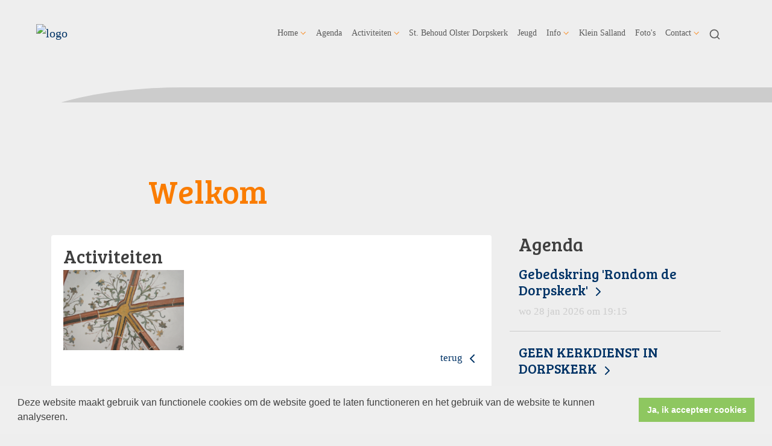

--- FILE ---
content_type: text/html; charset=utf-8
request_url: https://www.pkn-olst.nl/activiteiten_link/
body_size: 37377
content:

<!DOCTYPE html>
<html lang="nl" class="">
<head>
    <!--https://xd.adobe.com/view/74c78e5b-ba8c-40e4-607b-b75140077362-02f6/grid-->
    <meta charset="utf-8">
    
    
    <meta name="viewport" content="width=device-width, initial-scale=1, shrink-to-fit=no">
    <meta name="author" content="Human Content B.V.">
    <meta name="generator" content="Protesantsekerk.net">
    <meta name="copyright" content="Human Content Media Producties B.V." />
     
<meta property="og:title" content="Activiteiten"/><meta property="og:image" content="//www.pkn-olst.nl/uploads/klant643/logo_transparant4.png"/><meta property="og:url" content="https://www.pkn-olst.nl/default.aspx?lIntNavId=23740&lIntEntityId=205141"/><meta property="og:type" content="website"/><meta property="og:description" content=""/>


    
        <meta name="title" content="Home - Protestantse Gemeente Olst" />
        <meta name="description" content="Protestantse Gemeente Olst" />
        <meta name="keywords" content="Protestantse Gemeente Olst, PKN Olst, Kerk Olst," />
        <meta name="language" content="Dutch" />
        <meta name="document-type" content="Public" />
        <meta name="document-distribution" content="Local" />
        <meta name="cache-control" content="Public" />
        <title>Home - Protestantse Gemeente Olst</title>
        
        
        <script src="/js/vendor/jquery-3.4.1.min.js"></script>
        <script src="/js/vendor/bootstrap-4.4.1/bootstrap.min.js"></script>
        <script src="/sjabloon18/js/protnet.js"></script>
        <link rel="stylesheet" href="//image.protestantsekerk.net/js/fancybox/source/jquery.fancybox.css?v=2.1.5" type="text/css" media="screen" />
        <script type="text/javascript" src="//image.protestantsekerk.net/js/fancybox/source/jquery.fancybox.pack.js?v=2.1.5"></script>
    
        <link href="/sjabloon18/css/bootstrap/bootstrap.min.css" rel="stylesheet" />
        <link href="/sjabloon18/css/bootstrap/bootstrap-grid.min.css" rel="stylesheet" />
        <link href="/sjabloon18/css/bootstrap/bootstrap-reboot.min.css" rel="stylesheet" />
        <link href="/sjabloon18/css/protnet.css?versie=6" rel="stylesheet" />

        <link href="/uploads/klant643/alg/stylesheet.css?v=Jan72026315PM" rel="stylesheet" type="text/css" />
        <link href="/stylesheetOveral.css?versie=7" rel="stylesheet" />
    
    <link href="https://fonts.googleapis.com/css?family=Bree+Serif&display=swap" rel="stylesheet">

   <style>
   .kerkdienstname {
       display:none;
   }
   .smoelenboek-zoek {
       width: 100%;
   }
   </style>

    
        <link rel="stylesheet" type="text/css" href="//cdnjs.cloudflare.com/ajax/libs/cookieconsent2/3.0.3/cookieconsent.min.css" />
        <script src="//cdnjs.cloudflare.com/ajax/libs/cookieconsent2/3.0.3/cookieconsent.min.js"></script>
        <script>
            window.addEventListener("load", function () {
                window.cookieconsent.initialise({
                    "palette": {
                        "popup": {
                            "background": "#efefef",
                            "text": "#404040"
                        },
                        "button": {
                            "background": "#8ec760",
                            "text": "#ffffff"
                        }
                    },
                    "content": {
                        "message": "Deze website maakt gebruik van functionele cookies om de website goed te laten functioneren en het gebruik van de website te kunnen analyseren.",
                        "dismiss": "Ja, ik accepteer cookies",
                            
                        "link": "",
                        "href": ""
                        

                    }
                })
            });
        </script>
    
</head>

<body class="hasbanner banner_type_nav">
    <div id="overlay" ></div>
    
        <a class="navbar-brand" href="/">
            <img class="logo" src="//image.protestantsekerk.net/uploads/klant643/logo_transparant4.png" title="Protestantse Gemeente Olst" alt="logo" />
        </a>
    
    <header class="container">
        <nav class="navbar navbar-expand-lg navbar-light">
            <button class="navbar-toggler hidden-lg-up collapsed" type="button" data-toggle="collapse" data-target="#navbarsDefault" aria-controls="navbarsDefault" aria-expanded="false" aria-label="Toggle navigation">
                <div></div>
            </button>
            <div class="collapse navbar-collapse navbar-toggleable-md" id="navbarsDefault">
                 <ul class="navbar-nav ml-auto">
                 
                 
                    
                        <li id="repmenu1_li_control_0" class="dropdown nav-item active">
                            <a class="nav-link dropdown-toggle active" id="navbarDropdownMenuLink" data-toggle="dropdown" aria-haspopup="true" aria-expanded="false" href="//www.pkn-olst.nl/home">Home</a>
                            
                                     <ul class="dropdown-menu" aria-labelledby="navbarDropdownMenuLink">
                                
                                     <li><a class="dropdown-item active" href="//www.pkn-olst.nl/home">Home</a>
                                        <ul class="dropdown-menu sub-menu">
                                                <li><a class="dropdown-item" href="//www.pkn-olst.nl/welkom2">Welkom</a></li>
                                            </ul>
                                    </li>
                                
                                     <li><a class="dropdown-item " href="//www.pkn-olst.nl/welkom2">Welkom</a>
                                        <ul class="dropdown-menu sub-menu">
                                                <li><a class="dropdown-item" href="//www.pkn-olst.nl/welkom2">Welkom</a></li>
                                            </ul>
                                    </li>
                                </ul>
                        </li>
                    
                        <li id="repmenu1_li_control_1" class="dropdown nav-item ">
                            <a class="nav-link " href="//www.pkn-olst.nl/agenda">Agenda</a>
                            
                                     <ul class="dropdown-menu" aria-labelledby="navbarDropdownMenuLink">
                                
                                     <li><a class="dropdown-item " href="//www.pkn-olst.nl/agenda">Agenda</a>
                                        
                                    </li>
                                </ul>
                        </li>
                    
                        <li id="repmenu1_li_control_2" class="dropdown nav-item ">
                            <a class="nav-link dropdown-toggle " id="navbarDropdownMenuLink" data-toggle="dropdown" aria-haspopup="true" aria-expanded="false" href="//www.pkn-olst.nl/activiteiten">Activiteiten</a>
                            
                                     <ul class="dropdown-menu" aria-labelledby="navbarDropdownMenuLink">
                                
                                     <li><a class="dropdown-item " href="//www.pkn-olst.nl/activiteiten">Activiteiten</a>
                                        <ul class="dropdown-menu sub-menu">
                                                <li><a class="dropdown-item" href="//www.pkn-olst.nl/werkgroepen">Werkgroepen</a></li>
                                            
                                                <li><a class="dropdown-item" href="//www.pkn-olst.nl/overige_activiteiten">Sociale Activiteiten</a></li>
                                            
                                                <li><a class="dropdown-item" href="//www.pkn-olst.nl/muziek">Muziek</a></li>
                                            
                                                <li><a class="dropdown-item" href="//www.pkn-olst.nl/gedenken">Gedenken</a></li>
                                            </ul>
                                    </li>
                                
                                     <li><a class="dropdown-item " href="//www.pkn-olst.nl/werkgroepen">Werkgroepen</a>
                                        <ul class="dropdown-menu sub-menu">
                                                <li><a class="dropdown-item" href="//www.pkn-olst.nl/werkgroepen">Werkgroepen</a></li>
                                            </ul>
                                    </li>
                                
                                     <li><a class="dropdown-item " href="//www.pkn-olst.nl/overige_activiteiten">Sociale Activiteiten</a>
                                        <ul class="dropdown-menu sub-menu">
                                                <li><a class="dropdown-item" href="//www.pkn-olst.nl/overige_activiteiten">Sociale Activiteiten</a></li>
                                            </ul>
                                    </li>
                                
                                     <li><a class="dropdown-item " href="//www.pkn-olst.nl/muziek">Muziek</a>
                                        <ul class="dropdown-menu sub-menu">
                                                <li><a class="dropdown-item" href="//www.pkn-olst.nl/muziek">Muziek</a></li>
                                            </ul>
                                    </li>
                                
                                     <li><a class="dropdown-item " href="//www.pkn-olst.nl/gedenken">Gedenken</a>
                                        <ul class="dropdown-menu sub-menu">
                                                <li><a class="dropdown-item" href="//www.pkn-olst.nl/gedenken">Gedenken</a></li>
                                            </ul>
                                    </li>
                                </ul>
                        </li>
                    
                        <li id="repmenu1_li_control_3" class="dropdown nav-item ">
                            <a class="nav-link " href="//www.pkn-olst.nl/nieuw_menu-item_1">St. Behoud Olster Dorpskerk</a>
                            
                                     <ul class="dropdown-menu" aria-labelledby="navbarDropdownMenuLink">
                                
                                     <li><a class="dropdown-item " href="//www.pkn-olst.nl/nieuw_menu-item_1">St. Behoud Olster Dorpskerk</a>
                                        
                                    </li>
                                </ul>
                        </li>
                    
                        <li id="repmenu1_li_control_4" class="dropdown nav-item ">
                            <a class="nav-link " href="//www.pkn-olst.nl/jeugd">Jeugd</a>
                            
                                     <ul class="dropdown-menu" aria-labelledby="navbarDropdownMenuLink">
                                
                                     <li><a class="dropdown-item " href="//www.pkn-olst.nl/jeugd">Jeugd</a>
                                        
                                    </li>
                                </ul>
                        </li>
                    
                        <li id="repmenu1_li_control_5" class="dropdown nav-item ">
                            <a class="nav-link dropdown-toggle " id="navbarDropdownMenuLink" data-toggle="dropdown" aria-haspopup="true" aria-expanded="false" href="//www.pkn-olst.nl/info">Info</a>
                            
                                     <ul class="dropdown-menu" aria-labelledby="navbarDropdownMenuLink">
                                
                                     <li><a class="dropdown-item " href="//www.pkn-olst.nl/info">Info</a>
                                        <ul class="dropdown-menu sub-menu">
                                                <li><a class="dropdown-item" href="//www.pkn-olst.nl/geven_1">Geven</a></li>
                                            
                                                <li><a class="dropdown-item" href="//www.pkn-olst.nl/verhuur-gebouwen">Verhuur gebouwen</a></li>
                                            
                                                <li><a class="dropdown-item" href="//www.pkn-olst.nl/beleid">Beleid</a></li>
                                            
                                                <li><a class="dropdown-item" href="//www.pkn-olst.nl/webshop">Webshop-Digitaal doneren</a></li>
                                            
                                                <li><a class="dropdown-item" href="//www.pkn-olst.nl/anbi">ANBI</a></li>
                                            
                                                <li><a class="dropdown-item" href="//www.pkn-olst.nl/privacy">Privacy verklaring</a></li>
                                            </ul>
                                    </li>
                                
                                     <li><a class="dropdown-item " href="//www.pkn-olst.nl/geven_1">Geven</a>
                                        <ul class="dropdown-menu sub-menu">
                                                <li><a class="dropdown-item" href="//www.pkn-olst.nl/geven_1">Geven</a></li>
                                            </ul>
                                    </li>
                                
                                     <li><a class="dropdown-item " href="//www.pkn-olst.nl/verhuur-gebouwen">Verhuur gebouwen</a>
                                        <ul class="dropdown-menu sub-menu">
                                                <li><a class="dropdown-item" href="//www.pkn-olst.nl/verhuur-gebouwen">Verhuur gebouwen</a></li>
                                            </ul>
                                    </li>
                                
                                     <li><a class="dropdown-item " href="//www.pkn-olst.nl/beleid">Beleid</a>
                                        <ul class="dropdown-menu sub-menu">
                                                <li><a class="dropdown-item" href="//www.pkn-olst.nl/beleid">Beleid</a></li>
                                            </ul>
                                    </li>
                                
                                     <li><a class="dropdown-item " href="//www.pkn-olst.nl/webshop">Webshop-Digitaal doneren</a>
                                        <ul class="dropdown-menu sub-menu">
                                                <li><a class="dropdown-item" href="//www.pkn-olst.nl/webshop">Webshop-Digitaal doneren</a></li>
                                            </ul>
                                    </li>
                                
                                     <li><a class="dropdown-item " href="//www.pkn-olst.nl/anbi">ANBI</a>
                                        <ul class="dropdown-menu sub-menu">
                                                <li><a class="dropdown-item" href="//www.pkn-olst.nl/anbi">ANBI</a></li>
                                            </ul>
                                    </li>
                                
                                     <li><a class="dropdown-item " href="//www.pkn-olst.nl/privacy">Privacy verklaring</a>
                                        <ul class="dropdown-menu sub-menu">
                                                <li><a class="dropdown-item" href="//www.pkn-olst.nl/privacy">Privacy verklaring</a></li>
                                            </ul>
                                    </li>
                                </ul>
                        </li>
                    
                        <li id="repmenu1_li_control_6" class="dropdown nav-item ">
                            <a class="nav-link " href="//www.pkn-olst.nl/klein_salland_1">Klein Salland</a>
                            
                                     <ul class="dropdown-menu" aria-labelledby="navbarDropdownMenuLink">
                                
                                     <li><a class="dropdown-item " href="//www.pkn-olst.nl/klein_salland_1">Klein Salland</a>
                                        
                                    </li>
                                </ul>
                        </li>
                    
                        <li id="repmenu1_li_control_7" class="dropdown nav-item ">
                            <a class="nav-link " href="//www.pkn-olst.nl/foto_album">Foto's</a>
                            
                                     <ul class="dropdown-menu" aria-labelledby="navbarDropdownMenuLink">
                                
                                     <li><a class="dropdown-item " href="//www.pkn-olst.nl/foto_album">Foto's</a>
                                        
                                    </li>
                                </ul>
                        </li>
                    
                        <li id="repmenu1_li_control_8" class="dropdown nav-item ">
                            <a class="nav-link dropdown-toggle " id="navbarDropdownMenuLink" data-toggle="dropdown" aria-haspopup="true" aria-expanded="false" href="//www.pkn-olst.nl/contact">Contact</a>
                            
                                     <ul class="dropdown-menu" aria-labelledby="navbarDropdownMenuLink">
                                
                                     <li><a class="dropdown-item " href="//www.pkn-olst.nl/contact">Contact</a>
                                        <ul class="dropdown-menu sub-menu">
                                                <li><a class="dropdown-item" href="//www.pkn-olst.nl/adres_en_contact">Adres en Contact</a></li>
                                            
                                                <li><a class="dropdown-item" href="//www.pkn-olst.nl/kijkje_in_de_kerk">Kijkje in de kerk</a></li>
                                            
                                                <li><a class="dropdown-item" href="//www.pkn-olst.nl/kerkelijke_organisatie">Kerkelijke Organisatie</a></li>
                                            
                                                <li><a class="dropdown-item" href="//www.pkn-olst.nl/klein_salland_contact">Klein Salland contact</a></li>
                                            </ul>
                                    </li>
                                
                                     <li><a class="dropdown-item " href="//www.pkn-olst.nl/adres_en_contact">Adres en Contact</a>
                                        <ul class="dropdown-menu sub-menu">
                                                <li><a class="dropdown-item" href="//www.pkn-olst.nl/adres_en_contact">Adres en Contact</a></li>
                                            </ul>
                                    </li>
                                
                                     <li><a class="dropdown-item " href="//www.pkn-olst.nl/kijkje_in_de_kerk">Kijkje in de kerk</a>
                                        <ul class="dropdown-menu sub-menu">
                                                <li><a class="dropdown-item" href="//www.pkn-olst.nl/kijkje_in_de_kerk">Kijkje in de kerk</a></li>
                                            </ul>
                                    </li>
                                
                                     <li><a class="dropdown-item " href="//www.pkn-olst.nl/kerkelijke_organisatie">Kerkelijke Organisatie</a>
                                        <ul class="dropdown-menu sub-menu">
                                                <li><a class="dropdown-item" href="//www.pkn-olst.nl/kerkelijke_organisatie">Kerkelijke Organisatie</a></li>
                                            </ul>
                                    </li>
                                
                                     <li><a class="dropdown-item " href="//www.pkn-olst.nl/klein_salland_contact">Klein Salland contact</a>
                                        <ul class="dropdown-menu sub-menu">
                                                <li><a class="dropdown-item" href="//www.pkn-olst.nl/klein_salland_contact">Klein Salland contact</a></li>
                                            </ul>
                                    </li>
                                </ul>
                        </li>
                    
               
                <li class="nav-item search-icon d-none d-lg-inline-block">
                    <a class="nav-link toggle-search toggle-search-lg"><svg xmlns="http://www.w3.org/2000/svg" width="20" height="20" viewBox="0 0 24 24" fill="none" stroke="currentColor" stroke-width="2" stroke-linecap="round" stroke-linejoin="round" class="feather feather-search"><circle cx="11" cy="11" r="8"></circle><line x1="21" y1="21" x2="16.65" y2="16.65"></line></svg></a>
                </li>
                 
                 
                  
                <li class="nav-item search-icon d-lg-none text-center">
                    <a class=" nav-link toggle-search  toggle-search-mobile"><svg xmlns="http://www.w3.org/2000/svg" width="20" height="20" viewBox="0 0 24 24" fill="none" stroke="currentColor" stroke-width="2" stroke-linecap="round" stroke-linejoin="round" class="feather feather-search"><circle cx="11" cy="11" r="8"></circle><line x1="21" y1="21" x2="16.65" y2="16.65"></line></svg></a>
                    <div id="search-bar-md" style="display:none;">
                        <div class="row">
                            <div class="col-12 mt-3 text-left">
                                <form method="post" action="/zoeken.aspx">
                                <input type="text" id="trefwoord-md" class="trefwoord" name="trefwoord" placeholder="Waar bent u naar op zoek?" /> <svg class="search" xmlns="http://www.w3.org/2000/svg" width="24" height="24" viewBox="0 0 24 24" fill="none" stroke="currentColor" stroke-width="2" stroke-linecap="round" stroke-linejoin="round" class="feather feather-chevron-right"><polyline points="9 18 15 12 9 6"></polyline></svg>
                                </form>
                            </div>
                        </div>
                    </div>
                </li>
                
            </ul>
            </div>
        </nav>
        <div id="search-bar-lg" style="display:none;">
            <div class="row">
                <div class="col-12">
                    <form method="post" action="/zoeken.aspx">
                        <input type="text" id="trefwoord-lg" class="trefwoord" name="trefwoord" placeholder="Waar bent u naar op zoek?" /> <svg class="search" xmlns="http://www.w3.org/2000/svg" width="24" height="24" viewBox="0 0 24 24" fill="none" stroke="currentColor" stroke-width="2" stroke-linecap="round" stroke-linejoin="round" class="feather feather-chevron-right"><polyline points="9 18 15 12 9 6"></polyline></svg>
                    </form>
                </div>
            </div>
        </div>
    </header>
    
    <div id="main-container">
        <div class="banner ">
            <div class="container">
                <div class="row no-gutters "  %>
                    <div class="col-12 col-md-9 offset-md-3">
                        <h1 style='z-index:10;' class='navBanner parallax_scroll'>Welkom</h1>
                        <img style="position:relative; z-index:9;" class="banner-img w-100" title="" alt="" src="//image.protestantsekerk.net/uploads/klant643/Banner___Welkom.JPG" />
                    </div>
                </div>
            </div>
        </div>
        
        <div class="content-container w-100">
            <div class="container">
                <div class="row">
                    <!--ALEEEN als je rechts hebt onderstaande 2 divs EN tekstblokken col-md-6 zetten ipv col-md-4 -->
                    <div class="col-12 col-md-8">
                        <div class="row no-guttersXX pl-3 pl-lg-0 pr-3 pr-lg-0">
                            
                            
    
        
    
    
             
                <div class="col-12 col-md-12 mb-3 tekst-blok yep" >
                <div class="card mb-4 p-0 h-100">
                    <span class="divAfbeelding" style="display:none;">
                        
                    </span>
                    <div class="card-body">
                        
                        <h2 class="tekstblok_pagetitle">Activiteiten</h2>
                                
                        <div class="card-text">
                            <a href="https://www.pkn-olst.nl/activiteiten"><img alt="" src="/uploads/klant643/0%20-%20Niet%20verwijderen%20-%20menu/Banner___Activiteiten___Uitsnede_Plafond_Kerk.JPG" style="width: 200px; height: 133px;" /></a>
                        </div>
					    
					    <a href="javascript:history.go(-1);" class="meer terugknop"><div class="meer-info">terug <svg xmlns="http://www.w3.org/2000/svg" width="24" height="24" viewBox="0 0 24 24" fill="none" stroke="currentColor" stroke-width="2" stroke-linecap="round" stroke-linejoin="round" class="feather feather-chevron-left"><polyline points="15 18 9 12 15 6"></polyline></svg></div></a>
                    </div>
                </div>
            </div>
	    

    
    
    

    

    

                            
                        </div>
                    </div>
                    
                        <!--ALEEEN als je rechts hebt onderstaande div-->
                        <div class="col-12 col-md-4 right-column">
                            
                            <div class="linkje leden"></div>
                             <h2 class="right-item border-0">Agenda</h2>
                                     <a href="/agenda.aspx?lIntNavId=23743&lIntEntityId=385943" class="right-item">
                                        <h3>
                                           Gebedskring 'Rondom de Dorpskerk' <svg class="search" xmlns="http://www.w3.org/2000/svg" width="24" height="24" viewBox="0 0 24 24" fill="none" stroke="currentColor" stroke-width="2" stroke-linecap="round" stroke-linejoin="round" class="feather feather-chevron-right"><polyline points="9 18 15 12 9 6"></polyline></svg>
                                        </h3>
                                        <span class="right-text">wo 28 jan 2026  om  19:15  </span>
                                         
                                    </a>
                                
                                     <a href="/agenda.aspx?lIntNavId=23743&lIntEntityId=385937" class="right-item">
                                        <h3>
                                           GEEN KERKDIENST IN DORPSKERK <svg class="search" xmlns="http://www.w3.org/2000/svg" width="24" height="24" viewBox="0 0 24 24" fill="none" stroke="currentColor" stroke-width="2" stroke-linecap="round" stroke-linejoin="round" class="feather feather-chevron-right"><polyline points="9 18 15 12 9 6"></polyline></svg>
                                        </h3>
                                        <span class="right-text">zo 01 feb 2026    </span>
                                         
                                    </a>
                                
                            
                                    <div class="right-item "   >
                                        <h2 class=" border-0">Kerkdienst gemist?</h2>
                                        
                                        <a href="https://kerkdienstgemist.nl/stations/2055-Dorpskerk-Olst" target="_blank"><img alt="" src="/uploads/klant643/images/kerkdienst gemist knop klein.JPG" style="width: 261px; height: 130px;" /></a>&nbsp;<br />
<br />
&nbsp;
                                        
                                    </div><br class="br_items" clear="all" />
                                
                                    <div class="right-item "   >
                                        <h2 class=" border-0">Het laatste nieuws</h2>
                                        
                                        <strong>PKN Olst</strong>:
<ol>
	<li><a href="https://www.pkn-olst.nl/kerkenraad/#Kerkenraad" target="_blank"><span style="color:#3498db;"><em><span style="caret-color: rgb(52, 152, 219);">Uit de Kerkenraad</span></em></span></a></li>
	<li><em><span style="caret-color: rgb(52, 152, 219);"><a href="https://www.pkn-olst.nl/vorming_en_toerusting/#Bijbelquiz" target="_blank"><span style="color:#3498db;">BIJBELQUIZ 2026</span></a></span></em></li>
	<li><a href="https://www.pkn-olst.nl/nieuw_menu-item_1#Statuten" target="_blank"><font color="#3498db"><span style="caret-color: rgb(52, 152, 219);"><i>St. Behoud Olster Dorpskerk - wijziging statuten</i></span></font></a></li>
	<li><em><a href="https://www.pkn-olst.nl/vluchtelingen_en_asielzoekers/"><span style="color:#3498db;"><span style="caret-color: rgb(52, 152, 219);">K</span></span></a><a href="https://www.pkn-olst.nl/vluchtelingen_en_asielzoekers/"><span style="color:#3498db;">erken en vluchtelingen</span></a></em></li>
	<li><a href="https://www.pkn-olst.nl/vakanties_met_aandacht/" target="_blank"><span style="color:#3498db;"><em>Vakantiebureau</em></span></a><span style="color:#3498db;"><em>&nbsp;(2026)</em></span></li>
	<li><a href="https://www.pkn-olst.nl/vorming_en_toerusting/#Creatief" target="_blank"><span style="color:#3498db;"><i>V&T Creatief met jaarthema - aanmelden</i></span></a></li>
	<li><em><a href="https://www.pkn-olst.nl/hulp/" target="_blank"><span style="color:#3498db;">Hulp nodig?</span></a></em></li>
	<li><em><a href="https://www.pkn-olst.nl/jeugd_-_impressie_activiteiten/#18%20januari" target="_blank"><span style="color:#3498db;">Jeugd</span></a><a href="https://www.pkn-olst.nl/jeugd_-_impressie_activiteiten/#18%20januari" target="_blank"><span style="color:#3498db;">&nbsp;- Kidsclub&nbsp;</span></a></em></li>
</ol>
<strong>Klein Salland:</strong>

<ol>
	<li><a href="https://www.pkn-olst.nl/vertrouwenspersoon/" target="_blank"><span style="color:#3498db;"><em>Vertrouwenspersoon binnen de kerken Klein Salland</em></span></a></li>
	<li><a href="https://www.pkn-olst.nl/samenwerkingsverband_klein_salland/#Nieuws" target="_blank"><span style="color:#3498db;"><em>Klein Salland&nbsp;Nieuws</em></span></a>&nbsp;<span style="color:#3498db;">(<u><em>december</em></u>)</span></li>
	<li><a href="https://www.pkn-olst.nl/activiteiten_binnen_klein_salland/#Wandeling" target="_blank"><span style="color:#3498db;"><em>Wandelen Wesepe&nbsp;</em></span></a></li>
	<li><a href="https://www.pkn-olst.nl/samenwerkingsverband_klein_salland/#Richtingwijzer" target="_blank"><span style="color:#3498db;"><em>Richtingwijzer &#39;Hoe wij binnen Kl.Salland bezig willen zijn&#39;</em></span></a></li>
	<li><a href="https://www.pkn-olst.nl/activiteiten_binnen_klein_salland/#Collectedoelen" target="_blank"><font color="#3498db"><i>Collectedoel Klein Salland</i></font></a></li>
	<li><a href="https://www.pkn-olst.nl/activiteiten_binnen_klein_salland/#4%20Essen"><span style="color:#3498db;"><i>Predikanten planten vier essen</i></span></a></li>
</ol>

                                        
                                    </div><br class="br_items" clear="all" />
                                
                                    <div class="right-item  linkje "  onClick="window.open('/default.aspx?lIntEntityId=260665','_self');" >
                                        <h2 class=" border-0">Inleveren kopij Kerkwijzer</h2>
                                        
                                        
                                         <a href="/default.aspx?lIntEntityId=260665" class="meer"><svg class="search" xmlns="http://www.w3.org/2000/svg" width="24" height="24" viewBox="0 0 24 24" fill="none" stroke="currentColor" stroke-width="2" stroke-linecap="round" stroke-linejoin="round" class="feather feather-chevron-right"><polyline points="9 18 15 12 9 6"></polyline></svg></a>
                                    </div><br class="br_items" clear="all" />
                                
                                    <div class="right-item "   >
                                        <h2 class=" border-0">Redactie</h2>
                                        
                                        <strong>Berichten of wijzigingen ?</strong><br />
<a href="mailto:beheer@pkn-olst.nl"><img alt="" src="/uploads/klant643/images/mailbox transparant.png" style="width: 350px; height: 86px;" /></a><br />
<a href="mailto:beheer@pkn-olst.nl"><em>beheer@pkn-olst.nl</em></a>
                                        
                                    </div><br class="br_items" clear="all" />
                                
                        </div>
                    
                </div>
            </div>
        </div>
    </div>
   
    
    <footer>
        <div class="container pt-5">
            <div class="row">
                <div class="col-lg-4 border-left" id="navigeer_naar">
                    <h3 class="text-primary">Navigeer naar:</h3>
                    <ul class="nolisting navigeernaar">
                        
                            
                                <li>
                                    <a href="//www.pkn-olst.nl/home" class="text-dark">
                                        Home
                                    </a>
                                </li>
                            
                                <li>
                                    <a href="//www.pkn-olst.nl/agenda" class="text-dark">
                                        Agenda
                                    </a>
                                </li>
                            
                                <li>
                                    <a href="//www.pkn-olst.nl/activiteiten" class="text-dark">
                                        Activiteiten
                                    </a>
                                </li>
                            
                                <li>
                                    <a href="//www.pkn-olst.nl/nieuw_menu-item_1" class="text-dark">
                                        St. Behoud Olster Dorpskerk
                                    </a>
                                </li>
                            
                                <li>
                                    <a href="//www.pkn-olst.nl/jeugd" class="text-dark">
                                        Jeugd
                                    </a>
                                </li>
                            
                                <li>
                                    <a href="//www.pkn-olst.nl/info" class="text-dark">
                                        Info
                                    </a>
                                </li>
                            
                                <li>
                                    <a href="//www.pkn-olst.nl/klein_salland_1" class="text-dark">
                                        Klein Salland
                                    </a>
                                </li>
                            
                                <li>
                                    <a href="//www.pkn-olst.nl/foto_album" class="text-dark">
                                        Foto's
                                    </a>
                                </li>
                            
                                <li>
                                    <a href="//www.pkn-olst.nl/contact" class="text-dark">
                                        Contact
                                    </a>
                                </li>
                            
                    </ul>
                </div>
                <div class="my-5 mt-lg-0 col-lg-4" >
                     
                 </div>
                <div class="col-lg-4 text-right logopkn">
                    
                    <img src="/sjabloon18/img/logo-trademark-protestantse-kerk.svg" />
                    <img src="/sjabloon18/img/logo-wordmark-protestantse-kerk.svg" />
                </div>
            </div>
        </div>
    </footer>
     

    <div id="imageModal" class="img-modal">
        <div class="img-modal-wrapper">
            <img class="img-modal-content" id="modalImg">
        </div>
        <span class="img-modal-close">&times;</span>
    </div>

    <script src="/jsOveral.js?versie=6"></script>
</body>
</html>






--- FILE ---
content_type: image/svg+xml
request_url: https://www.pkn-olst.nl/sjabloon18/img/logo-wordmark-protestantse-kerk.svg
body_size: 3027
content:
<svg xmlns="http://www.w3.org/2000/svg" width="129.16" height="38.77"><path d="M0 .01h5.76a4.63 4.63 0 0 1 4.84 4.9 4.68 4.68 0 0 1-4.34 5H2.5v5.44H0zM5.32 7.7a2.56 2.56 0 0 0 2.74-2.79 2.52 2.52 0 0 0-2.74-2.73H2.5V7.7zm7.29-4.01H15v2a7.89 7.89 0 0 1 0 .85 4 4 0 0 1 3.68-3 3.83 3.83 0 0 1 .56 0v2.47a3.64 3.64 0 0 0-.66-.06 3.45 3.45 0 0 0-3.23 2.65 6.83 6.83 0 0 0-.26 2v4.7h-2.48zm22.23 2.13H32.5v-2h2.4v-3h2.42v3.04H40v2h-2.68v5a2.22 2.22 0 0 0 2.42 2.47 2.79 2.79 0 0 0 .53 0v2.07a5.57 5.57 0 0 1-.82 0c-1.53 0-4.58-.47-4.58-4.35zm31.6 0h-2.33v-2h2.4v-3h2.38v3.04h2.67v2h-2.67v5a2.22 2.22 0 0 0 2.43 2.43 2.74 2.74 0 0 0 .53 0v2.11a5.57 5.57 0 0 1-.82 0c-1.53 0-4.58-.47-4.58-4.35zm34.56 0h-2.34v-2h2.4v-3h2.38v3.04h2.67v2h-2.67v5a2.22 2.22 0 0 0 2.42 2.47 2.76 2.76 0 0 0 .53 0v2.07a5.57 5.57 0 0 1-.82 0c-1.57-.05-4.57-.52-4.57-4.39zM80.5 8.01h.5v-.16a2.14 2.14 0 0 0-2.44-2.38 6 6 0 0 0-3.21 1.08l-1-1.78a7.46 7.46 0 0 1 4.41-1.4c3 0 4.67 1.63 4.67 4.57v7.32h-2.27v-1a7.84 7.84 0 0 1 0-.89 3.93 3.93 0 0 1-3.65 2.19c-2 0-3.94-1.24-3.94-3.56 0-3.78 5-4 7-4m-2.45 5.59c1.76 0 2.94-1.86 2.94-3.48v-.34h-.55c-1.61 0-4.43.14-4.43 2.07a1.81 1.81 0 0 0 1.87 1.75h.13m8.52-9.9H89v1.49a7.8 7.8 0 0 1 0 .83 4.65 4.65 0 0 1 4.28-2.58c2.68 0 4 1.44 4 4.44v7.44h-2.47v-6.9c0-1.56-.35-2.73-2.08-2.73a3.62 3.62 0 0 0-3.49 2.68A5.5 5.5 0 0 0 89 9.92v5.4h-2.4zm22.4 8.49a4.94 4.94 0 0 0 3.28 1.32c.92 0 1.79-.46 1.79-1.31 0-2-5.86-1.63-5.86-5.4 0-2.13 1.9-3.34 4.28-3.34a5.34 5.34 0 0 1 3.79 1.3l-1 1.83a4.3 4.3 0 0 0-2.86-1c-.89 0-1.76.38-1.76 1.3 0 1.94 5.86 1.56 5.86 5.35 0 1.93-1.66 3.41-4.28 3.41a6.33 6.33 0 0 1-4.44-1.7zm-53.52 0a5 5 0 0 0 3.27 1.33c.92 0 1.79-.46 1.79-1.31 0-2-5.86-1.63-5.86-5.4 0-2.13 1.9-3.34 4.28-3.34a5.34 5.34 0 0 1 3.79 1.3l-1 1.83a4.3 4.3 0 0 0-2.86-1c-.89 0-1.76.38-1.76 1.3 0 1.94 5.86 1.56 5.86 5.35 0 1.93-1.66 3.41-4.28 3.41a6.33 6.33 0 0 1-4.44-1.7zm-29.56 1.18a3.69 3.69 0 0 1-3.6-3.77v-.11a3.64 3.64 0 1 1 7.27 0 3.67 3.67 0 0 1-3.43 3.86H26m0-9.94a6.08 6.08 0 1 0 6 6.16v-.08a6.08 6.08 0 0 0-6-6.08m21.4 1.94A2.57 2.57 0 0 1 50 7.87v.25h-5.84a3.12 3.12 0 0 1 3.19-2.78m5.12 3.54c0-3-1.76-5.46-5.07-5.46a5.71 5.71 0 0 0-5.85 5.59v.51a5.92 5.92 0 0 0 5.78 6.05h.41a7 7 0 0 0 4.52-1.62l-1-1.78a5.59 5.59 0 0 1-3.41 1.33A3.61 3.61 0 0 1 44 10.14v-.06h8.3a10.63 10.63 0 0 0 .07-1.17m71.68-3.57a2.58 2.58 0 0 1 2.63 2.78h-5.82a3.12 3.12 0 0 1 3.19-2.78m5.11 3.54c0-3-1.76-5.46-5.07-5.46a5.71 5.71 0 0 0-5.84 5.59v.5a5.93 5.93 0 0 0 5.8 6h.37A7 7 0 0 0 129 13.9l-1-1.78a5.61 5.61 0 0 1-3.41 1.33 3.61 3.61 0 0 1-3.81-3.4h8.3a11.25 11.25 0 0 0 .07-1.17" fill="#d2323a"/><path d="M0 23.24h2.5v6.31h2.11l3.71-6.31H11l-4.34 7.31 4.66 8H8.5l-3.89-6.82H2.5v6.82H0zm25.16 3.67h2.36v2a8 8 0 0 1 0 .86 4 4 0 0 1 3.68-3 3.68 3.68 0 0 1 .56 0v2.41a3.59 3.59 0 0 0-.66-.06 3.45 3.45 0 0 0-3.23 2.63 6.86 6.86 0 0 0-.27 2v4.79h-2.44zm8.52-4.55h2.48v8.76h1.77l2.42-4.21H43l-3.12 5.1 3.81 6.5H41l-3-5.33h-1.84v5.33h-2.45zm-16.13 6.19a2.57 2.57 0 0 1 2.61 2.78h-5.84a3.12 3.12 0 0 1 3.23-2.78m5.12 3.54c0-3-1.76-5.46-5.06-5.46a5.71 5.71 0 0 0-5.85 5.55v.51a5.93 5.93 0 0 0 5.77 6.08h.41a7 7 0 0 0 4.56-1.59l-1-1.78a5.61 5.61 0 0 1-3.41 1.33 3.61 3.61 0 0 1-3.77-3.4h8.3a11 11 0 0 0 .07-1.17" fill="#eb7f16"/></svg>